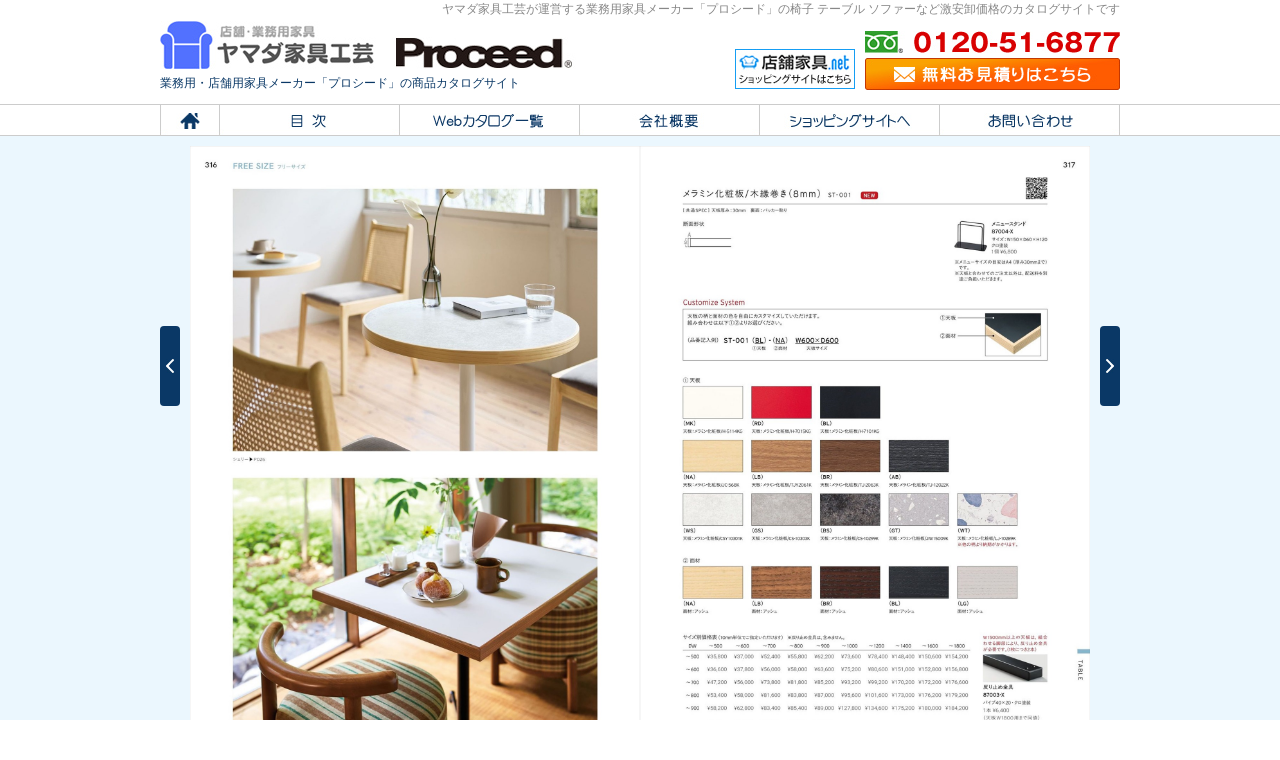

--- FILE ---
content_type: text/html
request_url: https://y-proceed.net/catalog/316.php
body_size: 9188
content:
<!doctype html>
<html lang="jp">
<head>
<meta charset="utf-8">
<meta http-equiv="page-exit" content="BlendTrans(Duration=0.2)">
<title>FREE SIZE フリーサイズ　メラミン化粧板/木縁巻き（8mm）
</title>
<meta name="description" content="ヤマダ家具工芸が運営する業務用家具メーカー「プロシード」の全国卸価格カタログサイトです。">
<meta name="keywords" content="家具,業務用,店舗,椅子,テーブル,ソファー,チェア,カタログ,プロシード">
<meta name="viewport" content="user-scalable=yes">
<meta http-equiv="content-script-type" content="text/javascript">
<link href="../css/common.css" rel="stylesheet" type="text/css">
<link href="../css/sub.css" rel="stylesheet" type="text/css">
<link href="../css/colorbox.css" rel="stylesheet" type="text/css">
<script src="https://ajax.googleapis.com/ajax/libs/jquery/1.10.2/jquery.min.js"></script>
<script type="text/javascript" src="../js/jquery.page-scroller.js"></script>
<script type="text/javascript" src="../js/jquery.colorbox.js"></script>
<script type="text/javascript" src="../js/set.js"></script>
<script>
			$(document).ready(function(){
				//Examples of how to assign the Colorbox event to elements
				$(".group1").colorbox({rel:'group1'});
			});
</script>
</head>
<body id="home">
<div id="box">
<div id="header" class="clearfix">
<h1>ヤマダ家具工芸が運営する業務用家具メーカー「プロシード」の椅子 テーブル ソファーなど激安卸価格のカタログサイトです</h1>
<div id="head_l">
<p><a href="../" title="ヤマダ家具工芸が運営する業務用家具メーカー「プロシード」の椅子 テーブル ソファーなどのカタログサイト"><span>ヤマダ家具工芸が運営する業務用家具メーカー「プロシード」の椅子 テーブル ソファーなどのカタログサイト</span></a></p>
<h2>業務用・店舗用家具メーカー「プロシード」の商品カタログサイト</h2>
</div>
<div id="head_r">
<p class="sp_site"><a href="https://www.tenpo-kagu.net/" target="_blank"><img src="../img/tenpokagu1.jpg" width="120" class="jquery-hover" alt="店舗家具ネットショッピングサイトはこちら"></a></p>
<p class="mb_5"><img src="../img/freed.jpg" width="255" alt="フリーダイアル 0120-51-6877"></p>
<p class="contact_btn"><a href="../contact/" onClick="window.open('../contact/', '',  'width=1000,height=900,top=40,left=40,status=yes,resizable=yes,scrollbars=yes');  return false;"><img src="../img/top_btn.jpg" width="255" class="jquery-hover" alt="無料お見積りはこちら"></a></p>
</div>
</div><!--header-->
<div id="navi">
<ul id="global">
<li id="n1"><a href="../" title="HOME"><span>HOME</span></a></li>
<li id="n2"><a href="../content/" title="目次"><span>目次</span></a></li>
<li id="n3"><a href="../catalog/" title="WEBカタログ一覧"><span>WEBカタログ一覧</span></a></li>
<li id="n4"><a href="../company/" title="会社概要"><span>会社概要</span></a></li>
<li id="n5"><a href="https://www.tenpo-kagu.net/" target="_blank" title="ショッピングサイトへ"><span>ショッピングサイトへ</span></a></li>
<li id="n6"><a href="../contact/" title="お問い合わせ"><span>お問い合わせ</span></a></li>
</ul>
</div><!--navi-->
</div><!--box-->

<div id="container">
<div class="page">
<div class="wrap02">

<div class="page_img clearfix">
<div class="pnav_l"><a href="314.php"></a></div>
<div class="left_p">
<a class="group1" href="../catalog_img/316.jpg"><img src="../catalog_img/316.jpg" width="450"></a>
</div>
<div class="right_p">
<a class="group1" href="../catalog_img/317.jpg"><img src="../catalog_img/317.jpg" width="450"></a>
</div>
<div class="pnav_r"><a href="318.php"></a></div>
</div><!--page-->

<div class="sub_navi clearfix">
<div class="sn01">※ カタログの画像をクリックで<br>
拡大表示できます。</div>
<div class="sn02">
<a href="314.php"></a>
<p>前のページ</p>
</div>
<div class="sn03">
<a href="318.php"></a>
<p>次のページ</p>
</div>
<div class="sn04">
<p><span class="clf00">316</span>ページの <a href="../catalog_pdf/316.pdf" target="_blank"><img src="../img/sub/pdf_ico.png" width="32" alt="pdf"></a></p>
<p><span class="clf00">317</span>ページの <a href="../catalog_pdf/317.pdf" target="_blank"><img src="../img/sub/pdf_ico.png" width="32" alt="pdf"></a></p>
</div>
</div>
<div class="sub_navi clearfix">
<div class="sn05"></div>
<div class="sn06"></div>
</div>

<div class="p_move">
<form name="form" onsubmit="gotopage();return false;">
ページ番号 ： <input type="text" class="w50" size="4" name="page" value="" /> /365
<input type="submit" value="移動する" />
</form>
</div>
</div><!--wrap02-->
</div><!--page-->

<div class="wrap03 clearfix">
<div class="catalog_minimg">
  <img src="../img/sub/cata_img01.jpg" width="140" alt="PROCEED"> </div>
<div class="cata_desc">
<p>ご覧のカタログは「プロシード」の<br>
 <span class="clf00">316</span>ページ と <span class="clf00">317</span>ページです。</p>
</div>
<div class="cata_info">
<p class="mb_10"><a href="../contact/"><img src="../img/sub/info_btn01.jpg" class="jquery-hover" width="255" alt="無料お見積りはこちら"></a></p>
<p><img src="../img/sub/info_tel01.jpg" width="255" alt="フリーダイアル 0120-51-6877"></p>
</div>
</div><!--wrap03-->

<div class="wrap03 clearfix">
<h3 id="content">目次</h3>
<ul class="wp3_con">
<li><a href="020.php"><span>木製椅子 [WOOD]</span></a></li>
<li><a href="088.php"><span>スチール/パイプ椅子[STEEL]</span></a></li>
<li><a href="132.php"><span>スタンド[STAND]</span></a></li>
<li><a href="188.php"><span>キッズ[KIDS]</span></a></li>
<li><a href="200.php"><span>ソファー[SOFA]</span></a></li>
<li><a href="236.php"><span>スツール[STOOL]</span></a></li>
<li><a href="256.php"><span>ボックス[BOX]</span></a></li>
<li><a href="276.php"><span>畳用椅子・テーブル・座卓<br> [JAPANESE]</span></a></li>
<li><a href="300.php"><span>テーブル天板・脚部・ダイニングテーブル[TABLE]</span></a></li>
<li><a href="346.php"><span>張地（生地）[FABRIC]</span></a></li>
<li><a href="360.php"><span>インデックス[INDEX]</span></a></li>
</ul>
</div>
</div><!--wrap03-->


</div><!--container-->

<p id="pagetop"><a href="#box"><img src="../img/top_scl.png" class="jquery-hover" alt="pagetop"></a></p>

<div id="footer">
<div id="footer_navi" class="clearfix">
<div class="fnavi_div">
<div class="fnav01">
<p>ページ一覧</p>
<ul>
<li><a href="../">トップ</a></li>
<li><a href="../content/">目次</a></li>
<li><a href="./catalog/">WEBカタログ一覧</a></li>
<li><a href="../company/">会社概要</a></li>
<li><a href="../info/law.html">特定商取引に基づく表記</a></li>
<li><a href="../info/sitemap.html">サイトマップ</a></li>
<li><a href="../info/privacy.html">個人情報保護方針</a></li>
<li><a href="../contact/">お問い合わせ</a></li>	
</ul>
</div><!--fnav01-->
</div><!--fnavi_div-->
<div class="ft_rbox">
<p class="ft_tenpokagu"><a href="https://www.tenpo-kagu.net/" target="_blank"><img src="../img/ft_tenpokagu.jpg" width="200" class="jquery-hover" alt="店舗家具ネットショッピングサイトはこちら"></a></p>
<p class="mb_10"><a href="../contact/" onClick="window.open('../contact/', '',  'width=1000,height=900,top=40,left=40,status=yes,resizable=yes,scrollbars=yes');  return false;"><img src="../img/ft_btn.jpg" width="255" class="jquery-hover" alt="お問い合せはこちら"></a></p>
<p><img src="../img/ft_freed.jpg" width="255" alt="0120-51-6877"></p>
</div><!--ft_rbox-->
</div><!--footer_navi-->
<div id="footer_box">
<p class="mb_5">ヤマダ家具工芸が運営する業務用家具メーカー「プロシード」の椅子 テーブル ソファーなど激安卸価格のカタログサイトです</p>
<p id="copyright">© Copyright ヤマダ家具工芸.</p>
</div><!--footer_box-->
</div><!--footer-->
<script>
  (function(i,s,o,g,r,a,m){i['GoogleAnalyticsObject']=r;i[r]=i[r]||function(){
  (i[r].q=i[r].q||[]).push(arguments)},i[r].l=1*new Date();a=s.createElement(o),
  m=s.getElementsByTagName(o)[0];a.async=1;a.src=g;m.parentNode.insertBefore(a,m)
  })(window,document,'script','//www.google-analytics.com/analytics.js','ga');

  ga('create', 'UA-16972311-4', 'auto');
  ga('send', 'pageview');

</script>

<script type="text/javascript">
/* <![CDATA[ */
var google_conversion_id = 962301998;
var google_custom_params = window.google_tag_params;
var google_remarketing_only = true;
/* ]]> */
</script>
<script type="text/javascript" src="//www.googleadservices.com/pagead/conversion.js">
</script>
<noscript>
<div style="display:inline;">
<img height="1" width="1" style="border-style:none;" alt="" src="//googleads.g.doubleclick.net/pagead/viewthroughconversion/962301998/?value=0&amp;guid=ON&amp;script=0"/>
</div>
</noscript>

--- FILE ---
content_type: text/css
request_url: https://y-proceed.net/css/common.css
body_size: 6601
content:
@charset "utf-8";
/*2014 /* Sto */

/*format*/
*{
	margin:0px;
	padding:0px;
	font:99% "メイリオ", Meiryo, "Hiragino Kaku Gothic Pro", "ヒラギノ角ゴ Pro W3", sans-serif,"ＭＳ Ｐゴシック";
	line-height:150%;
	}
ul li,ol li{list-style:none;}
a{text-decoration:none; color:#1F87E6;}
a:hover{color:#0D487D;}
a:focus{outline:none;}
table{border-collapse:collapse;}
img{vertical-align:top;	border:none;}

/*clear*/
.clear{clear:both;}
.clearfix:after {
	visibility: hidden;
	display: block;
	font-size: 0;
	content: " ";
	clear: both;
	height: 0;
	}
* html .clearfix { zoom: 1; } /* IE6 */
*:first-child+html .clearfix { zoom: 1; } /* IE7 */

.overflow_clear{overflow:hidden; height:100%;}

div.s_clear{clear:both; display:block; font-size:8px; line-height:8px;}

/* image */
img.mousover:hover{
	opacity:0.6;
    filter: alpha(opacity=60);
    -moz-opacity: 0.6;
	}

/*body*/
body{
	text-align:center;
	color:#111;
	overflow-x:hidden;
	}
div#box{width:960px; margin:0 auto;}

/*container*/
div#container{
	width:100%;
	text-align:center;
	margin:0 auto 50px;
	min-height:500px;
	}

/*margin*/
.m_0{margin:0 !important;}
.mt_0{margin-top:0 !important;}
.mt_10{margin-top:10px;}
.mt_15{margin-top:15px;}
.mt_20{margin-top:20px;}

.ml_10{margin-left:10px;}
.ml_15{margin-left:15px;}
.ml_19{margin-left:19px;}
.ml_20{margin-left:20px;}
.ml_50{margin-left:50px;}

.mr_10{margin-right:10px;}
.mr_20{margin-right:20px;}

.mb_5{margin-bottom:5px;}
.mb_10{margin-bottom:10px;}
.mb_20{margin-bottom:20px !important;}
.mb_30{margin-bottom:30px !important;}
.mb_40{margin-bottom:40px !important;}
.mb_50{margin-bottom:50px !important;}

/*padding*/
.pt_10{padding-top:10px;}
.pt_20{padding-top:20px;}
.pt_30{padding-top:30px;}
.pt_15{padding-top:15px;}

.pl_5{padding-left:5px;}
.pl_10{padding-left:10px;}
.pl_20{padding-left:20px;}

.pr_10{padding-right:10px;}
.pr_20{padding-right:20px;}

.pb_10{padding-bottom:10px;}
.pb_20{padding-bottom:20px;}
.pb_40{padding-bottom:40px;}

/*other*/
.fw_b{font-weight: bold;}
.fs_12{font-size:12px;}
.fs_14{font-size:14px;}
.lh350{line-height:500%;}
.ta_center{text-align:center;}
.ta_r{text-align:right;}
.f_left{float:left;}
.f_right{float:right;}
.line_he1{line-height:1;}
.po_abs{position:absolute;}
.bg_none{background:none;}
.clf00{color:#F00; font-weight: bold;}

#pagetop{
	position:fixed;
	bottom:100px;
	right:100px;
	}

/********** HEADER **********/
div#header{
	height:105px;
	text-align:left;
	}
div#header h1{
	height:21px;
	font-size:12px;
	text-align:right;
	color:#888;
	font-weight:normal;
	}
div#head_l{
	width:420px;
	height:70px;
	margin:0;
	font-size:13px;
	float:left;
	}
div#head_r{
	width:385px;
	height:60px;
	padding-top:10px;
	margin:0;
	font-size:12px;
	float:right;
	}

ul#hd_navi{margin:26px 0 5px 0;}
ul#hd_navi li{
	display:inline;
	padding-left:22px;
	font-size:96%;
	}
ul#hd_navi li a{color:#333; text-decoration:underline;}
ul#hd_navi li a:hover{color:#888;}
li#sitemap{background:url(../img/ico_sm.jpg) no-repeat left center;}
li#policy{background:url(../img/ico_pl.jpg) no-repeat 5px center; margin-left:5px;}

div#head_l h2{
	font-size:12px;
	color:#0A3866;
	font-weight:normal;
	}
div#head_l p{
	width:417px;
	height:48px;
	font-size:12px;
	background:url(../img/logo.jpg) no-repeat;
	font-weight:normal;
	margin-bottom:5px;
	}
div#head_l p a{
	width:417px;
	height:48px;
	display:block;
	}
div#head_l p a span{visibility:hidden;}

div#head_r p.sp_site{
	float:left;
	width:130px;
	padding-top:18px;
	}

/*Global navi*/
div#navi{
	clear:both;
	position:relative;
	width:960px;
	height:30px;
	background:url(../img/navi.jpg) no-repeat 0px 0px;
	text-align:center;
	margin:0 auto;
	z-index:100;
	margin-bottom:1px;
	}
div#navi ul#global li{float:left;}
div#navi ul#global li a{display:block; text-decoration:none; height:30px;}
div#navi ul#global li a span{visibility:hidden; line-height:80%; font-size:8px;}

ul#global li#n1_on a, ul#global li#n1 a:hover{background:url(../img/navi.jpg) no-repeat 0px -30px;}
ul#global li#n2_on a, ul#global li#n2 a:hover{background:url(../img/navi.jpg) no-repeat -60px -30px;}
ul#global li#n3_on a, ul#global li#n3 a:hover{background:url(../img/navi.jpg) no-repeat -240px -30px;}
ul#global li#n4_on a, ul#global li#n4 a:hover{background:url(../img/navi.jpg) no-repeat -420px -30px;}
ul#global li#n5_on a, ul#global li#n5 a:hover{background:url(../img/navi.jpg) no-repeat -600px -30px;}
ul#global li#n6_on a, ul#global li#n6 a:hover{background:url(../img/navi.jpg) no-repeat -780px -30px;}
	
div#navi ul#global li a:hover{
	-webkit-animation-duration: 0.8s;
	-webkit-animation-iteration-count:1.0;
	}

ul#global li#n1 a,ul#global li#n1_on a{width:60px;}
ul#global li#n2 a,ul#global li#n2_on a,
ul#global li#n3 a,ul#global li#n3_on a,
ul#global li#n4 a,ul#global li#n4_on a,
ul#global li#n5 a,ul#global li#n5_on a,
ul#global li#n6 a,ul#global li#n6_on a{width:180px;}


/********** FOOTER **********/
div#footer{
	width:100%;
	margin:0 auto;
	padding-top:20px;
	background:url(../img/bddot.jpg) repeat-x #FFFFE3;
	}
div#footer_navi{
	width:980px;
	height:220px;
	margin:0 auto;
	padding:0;
	font-size:12px;
	}
div.fnavi_div{
	width:460px;
	text-align:left;
	float:left;
	}
div.ft_rbox{
	width:485px;
	float:right;
	}
div.ft_rbox p.ft_tenpokagu{
	width:200px;
	float:left;
	margin-right:30px;
	}
p.ft_teltx{
	font-size:18px;
	font-weight:bold;
	color:#0A3866;
	letter-spacing:1px;
	}
div.fnav01{
	width:230px;
	float:left;
	}
div.fnavi_div p{
	color:#0A3866;
	font-weight:bold;
	font-size:14px;
	margin-bottom:5px;
	}
div.fnavi_div  li{
	color:#0A3866;
	padding-left:10px;
	padding-bottom:5px;
	background:url(../img/arrow03.jpg) no-repeat left center;
	}
div.fnavi_div li a{text-decoration:underline;}
div.fnavi_div li a:hover{color:#1A7CC6;}

div#footer_box div p{
	width:100%;
	font-size:12px;
	text-align:center;
	color:#fff;
	}
div#footer_box{
	width:100%;
	font-size:12px;
	text-align:center;
	background:#139DF5;
	padding:10px 0;
	color:#FFF;
	}
div#footer a:link,
div#footer a:visited{color:#0A3867;}

/*breadcrumb*/
div#breadc_bg{
	height:32px;
	background:#DFDFDF;
	margin-bottom:20px;
	}
ul#breadcrumb{
	list-style:none;
	overflow:hidden;
	height:100%;
	margin:0;
	}

ul#breadcrumb li{
	height:32px;
	float:left;
	list-style:none;
	font-size:12px;
	}
ul#breadcrumb li span{display:block; padding-top:8px;}

ul#breadcrumb li a{
	display:block;
	height:25px;
	font-size:12px;
	background:url(../img/sub/breadc_home.jpg) no-repeat left center;
	padding:7px 50px 0 35px;
	margin-right:10px;
	text-decoration:underline;
	color:#333;
	}

ul#breadcrumb li a:hover{text-decoration:none;}


--- FILE ---
content_type: text/css
request_url: https://y-proceed.net/css/sub.css
body_size: 9709
content:
@charset "utf-8";
/*2014 /* Sto */

body{background:url(../img/che_subbg.jpg) repeat-x;}

div.wrap01{
	width:960px;
	margin:0 auto 20px;
	padding:20px 0 30px;
	text-align:left;
	}
div.wrap01 h3{
	font-size:18px;
	color:#0A3866;
	font-weight:bold;
	border-top:dotted 1px #0A3866;
	border-bottom:dotted 1px #0A3866;
	padding:8px 0 7px 40px;
	margin-bottom:20px;
	}
div.wrap01 h3#content{background:url(../img/content_ico.jpg) no-repeat left center;}
div.wrap01 h3#catalog{background:url(../img/book_ico.jpg) no-repeat left center;}
div.wrap01 h3#company{background:url(../img/chair_ico.jpg) no-repeat left center;}
div.wrap01 h3#contact{background:url(../img/contact_ico.jpg) no-repeat left center;}
div.wrap01 h3#information{background:url(../img/chair_ico.jpg) no-repeat left center;}

/* * * * * * * * content * * * * * * * */
div.catebox{
	width:184px;
	height:184px;
	float:left;
	margin-bottom:10px;
	position:relative;
	}
div.catebox .info{
	width:184px;
	position:absolute;
	top:134px;
	text-align: center;
	height: 50px;
	background: #111;
	opacity:0.7;
    filter: alpha(opacity=70);
    -moz-opacity: 0.7;
	}
div.catebox p{
	color: #fff;
	text-align: center;
	font-size:14px;
	opacity:1;
	padding:4px 0 4px 4px;
	}
div.catebox a:hover p{text-decoration:underline;}

div.mo_wp01{}
div.mo_wp_l{
	float:left;
	width:470px;
	}
div.mo_wp_r{
	float:left;
	width:470px;
	margin-left:20px;
	}

table.mokuji2{
	width:470px;
	border:solid 1px #BBB;
	border-collapse:collapse;
	}
table.mokuji2 th{
	background:#EEE;
	font-weight:bold;
	color:#075CA9;
	text-align:left;
	border:solid 1px #BBB;
	border-collapse:collapse;
	font-size:14px;
	padding:10px;
	}
table.mokuji2 td{
	border:solid 1px #BBB;
	border-collapse:collapse;
	font-size:14px;
	padding:10px;
	}

table.mokuji2 th.mk_tablebg{background:#139DF5; color:#FFF;}

table.mokuji3{
	width:960px;
	border:solid 1px #BBB;
	border-collapse:collapse;
	}
table.mokuji3 th{
	background:#EEE;
	font-weight:bold;
	color:#075CA9;
	text-align:left;
	border:solid 1px #BBB;
	border-collapse:collapse;
	font-size:14px;
	padding:10px;
	}
table.mokuji3 td{
	border:solid 1px #BBB;
	border-collapse:collapse;
	font-size:14px;
	padding:10px;
	}

table.mokuji3 li{
	width:50px;
	float:left;
	margin-left:5px;
	}
table.mokuji3 li a{
	display:block;
	width:50px;
	text-align:center;
	background:#EEE;
	}
table.mok_navi a{
	display:block;
	text-align:center;
	padding:5px;
	background:#EEE;
	}

/* * * * * * * * catalog * * * * * * * */
div.otc01{
	width:225px;
	height:341px;
	float:left;
	background: url(../img/cata_bg.jpg) no-repeat;
	margin-bottom:20px;
	}
p.otc_img{
	padding:5px 0 0 5px;
	margin-bottom:10px;
	}
p.otc_btn a{
	display:block;
	width:215px;
	line-height:280%;
	color:#FFF;
	background:#006218;
	margin-left:5px;
	text-align:center;
	border-radius: 4px;
	-webkit-border-radius: 4px;
	-moz-border-radius: 4px;
	-webkit-transition: background-color 0.4s linear;
	}
p.otc_btn a:hover{background:#00B22D;}

div.page{
	width:100%;
	background:#EBF7FE;
	}
div.wrap02{
	width:960px;
	margin:0 auto;
	padding:10px 0 20px 0;
	text-align:left;
	}
div.page_img{margin-bottom:10px;}
div.pnav_l{
	width:30px;
	float:left;
	margin-top:180px;
	}
div.pnav_l a{
	display:block;
	width:20px;
	height:80px;
	background: url(../img/sub/arrow05_l.jpg) no-repeat center #0A3866;
	text-align:center;
	border-radius: 4px;
	-webkit-border-radius: 4px;
	-moz-border-radius: 4px;
	-webkit-transition: background-color 0.4s linear;
	}
div.pnav_l a:hover{
	opacity:0.7;
    filter: alpha(opacity=70);
    -moz-opacity: 0.7
	}
div.pnav_r{
	width:20px;
	float:right;
	margin-top:180px;
	margin-left:10px;
	}
div.pnav_r a{
	display:block;
	width:20px;
	height:80px;
	background: url(../img/sub/arrow05_r.jpg) no-repeat center #0A3866;
	text-align:center;
	border-radius: 4px;
	-webkit-border-radius: 4px;
	-moz-border-radius: 4px;
	-webkit-transition: background-color 0.4s linear;
	}
div.pnav_r a:hover{
	opacity:0.7;
    filter: alpha(opacity=70);
    -moz-opacity: 0.7
	}
div.left_p{
	width:450px;
	float:left;
	}
div.right_p{
	width:450px;
	float:left;
	}

div.sub_navi{}
div.sn01{
	width:340px;
	float:left;
	font-size:12px;
	color:#D00;
	padding-left:30px;
	}
div.sn02{
	width:80px;
	float:left;
	}
div.sn02 a{
	display:block;
	width:80px;
	height:30px;
	background: url(../img/sub/arrow05_l.jpg) no-repeat center #0A3866;
	text-align:center;
	border-radius: 4px;
	-webkit-border-radius: 4px;
	-moz-border-radius: 4px;
	-webkit-transition: background-color 0.4s linear;
	}
div.sn02 a:hover{
	opacity:0.7;
    filter: alpha(opacity=70);
    -moz-opacity: 0.7
	}
div.sn02 p{
	font-size:12px;
	color:#0A3866;
	text-align:left;
	}
div.sn03{
	width:80px;
	float:left;
	margin-left:60px;
	}
div.sn03 a{
	display:block;
	width:80px;
	height:30px;
	background: url(../img/sub/arrow05_r.jpg) no-repeat center #0A3866;
	text-align:center;
	border-radius: 4px;
	-webkit-border-radius: 4px;
	-moz-border-radius: 4px;
	-webkit-transition: background-color 0.4s linear;
	}
div.sn03 a:hover{
	opacity:0.7;
    filter: alpha(opacity=70);
    -moz-opacity: 0.7
	}
div.sn03 p{
	font-size:12px;
	color:#0A3866;
	text-align:right;
	}
div.sn04{
	width:370px;
	float:left;
	text-align:right;
	}
div.sn04 p{
	float:left;
	margin-left:40px;
	}
div.sn05{
	width:370px;
	float:left;
	text-align:left;
	margin-left:30px;
	}
div.sn05 a:hover{
	opacity:0.6;
    filter: alpha(opacity=60);
    -moz-opacity: 0.6
	}
div.sn06{
	width:370px;
	float:right;
	text-align:right;
	margin-right:30px;
	}
div.sn06 a:hover{
	opacity:0.6;
    filter: alpha(opacity=60);
    -moz-opacity: 0.6
	}

div.wrap03{
	width:960px;
	margin:0 auto 20px;
	padding:10px 0;
	text-align:left;
	}
.catalog_minimg{
	width:140px;
	float:left;
	}
.cata_desc{
	width:545px;
	float:left;
	margin-left:20px;
	}
.cata_desc p{
	font-weight:bold;
	color:#0A3866;
	}
.cata_info{
	width:255px;
	float:left;
	}

div.wrap03 h3{
	font-size:18px;
	color:#0A3866;
	font-weight:bold;
	border-top:dotted 1px #0A3866;
	border-bottom:dotted 1px #0A3866;
	padding:8px 0 7px 40px;
	margin-bottom:20px;
	}
div.wrap03 h3#content{background:url(../img/content_ico.jpg) no-repeat left center;}
div.wrap03 h3#catalog{background:url(../img/book_ico.jpg) no-repeat left center;}

ul.wp3_con{}
.wp3_con li{
	width:184px;
	float:left;
	margin-right:10px;
	margin-bottom:10px;
	}
.wp3_con li:nth-child(5),.wp3_con li:nth-child(10){margin-right:0;}
.wp3_con li a{
	display:block;
	width:184px;
	height:45px;
	background:#0A3866;
	text-align:center;
	color:#FFF;
	}
.wp3_con li a:hover{
	opacity:0.7;
    filter: alpha(opacity=70);
    -moz-opacity: 0.7
	}
.wp3_con li a span{
	display:block;
	position:relative;
	top: 50%;
	font-weight:bold;
	font-size:14px;
	-webkit-transform: translateY(-50%);
	-ms-transform: translateY(-50%);
	transform: translateY(-50%);
	}

table.mokuji{
	width:960px;
	border:solid 1px #BBB;
	border-collapse:collapse;
	}
table.mokuji th{
	background:#EEE;
	font-weight:bold;
	color:#075CA9;
	text-align:left;
	border:solid 1px #BBB;
	border-collapse:collapse;
	font-size:14px;
	padding:10px;
	}
table.mokuji td{
	border:solid 1px #BBB;
	border-collapse:collapse;
	font-size:14px;
	padding:10px;
	}

table.mokuji th.mk_tablebg{background:#139DF5; color:#FFF;}

.p_move{
	margin-top:5px;
	padding-top:10px;
	text-align:center;
	color:#0A3866;
	font-size:16px;
	border-top:dotted 1px #0A3866;
	}
.w50{width:50px;}

/* * * * * * * * company * * * * * * * */
table#com_tb{
	width:960px;
	border:solid 1px #BBB;
	border-collapse:collapse;
	}
table#com_tb th{
	width:180px;
	background:#EEE;
	font-weight:bold;
	color:#075CA9;
	text-align:left;
	border:solid 1px #BBB;
	border-collapse:collapse;
	font-size:14px;
	padding:10px;
	}
table#com_tb td{
	border:solid 1px #BBB;
	border-collapse:collapse;
	font-size:14px;
	padding:10px;
	}

#message div.sub_wrap02 p{font-size:120%;}


/* * * * * * * * info * * * * * * * */
.sitemap01 a{text-decoration:underline;}
.sitemap01 a:hover{text-decoration:none;}
.sitemap01 p{
	font-weight:bold;
	color:#1A7CC6;
	}
.sitemap01 li{
	padding-left:15px;
	margin-left:15px;
	background:url(../img/arrow05.jpg) no-repeat left center;
	}
.sitemap01 li.ml_40{margin-left:40px;}
.topp{
	padding-left:15px;
	margin-bottom:15px;
	background:url(../img/arrow05.jpg) no-repeat left center;
	}

/* * * * * * * * Contact * * * * * * * */

div.tel_box1{margin-bottom:30px;}
div.tel_box2{
	width:380px;
	float:left;
	margin-bottom:10px;
	}
div.tel_box3{
	width:460px;
	float:left;
	color:#0A3866;
	}
div.tel_box4{
	clear:both;
	color:#0A3866;
	}
div.tel_box4 a{text-decoration:underline;}

div.con_box{
	padding:10px 0;
	}
div.con_box div{
	margin:0 auto;
	border:solid 1px #CCC;
	padding:20px 10px 10px 10px;
	color:#1F88E7;
	}
div.con_box table{
	width:960px;
	margin:0 auto;
	border:solid 1px #1F88E7;
	}
div.con_box table th{
	width:240px;
	background:#EEE;
	font-weight:bold;
	color:#075CA9;
	text-align:left;
	border:solid 1px #1F88E7;
	border-collapse:collapse;
	padding:10px;
	}
div.con_box table td{
	text-align:left;
	border:solid 1px #1F88E7;
	border-collapse:collapse;
	padding:10px;
	}
div.con_box p{color:#0A3866; font-weight:bold;}
div.con_box p.clf00{color:#F00;}

input.w200{width:200px;}
input.w300{width:300px;}
input.w500{width:500px;}
textarea.message{
	width:500px;
	height:140px;
	}
textarea.item1{
	width:500px;
	height:100px;
	}
	
div#error{}
div#error p{
	text-align:center;
	margin:0 auto;
	margin-top:5px;
	font-size:20px;
	font-weight:bold;
	color:#F00;
	}
div#error li{
	text-align:center;
	margin-top:15px;
	font-size:16px;
	color:#F00;
	}

.con_tit{
	font-size:18px;
	font-weight:bold;
	}

.toptext{
	width:900px;
	margin:0 auto 10px;
	text-align:left;
	}
.toptext p{
	font-size:12px;
	color:#C00;
	}

--- FILE ---
content_type: application/javascript
request_url: https://y-proceed.net/js/set.js
body_size: 19305
content:
jQuery(document).ready(function(){
jQuery("img.jquery-hover").fadeTo(0,1.0);
jQuery("img.jquery-hover").hover(function(){
        jQuery(this).fadeTo(300,0.5);
    },
    function(){
        jQuery(this).fadeTo(300,1.0);
    });
});

jQuery(function() {
	var topBtn = jQuery('#pagetop');	
	topBtn.hide();
	//スクロールが100に達したらボタン表示
	jQuery(window).scroll(function () {
		if (jQuery(this).scrollTop() > 100) {
			topBtn.fadeIn();
		} else {
			topBtn.fadeOut();
		}
	});
	//スクロールしてトップ
    topBtn.click(function () {
		jQuery('body,html').animate({
			scrollTop: 0
		}, 500);
		return false;
    });
});



function gotopage(){
var pnum = document.form.page.value;
if(pnum == '0' || pnum == '1'){location.href="https://y-proceed.net/catalog/000.php";
}else if(pnum == '2' || pnum == '3'){location.href="https://y-proceed.net/catalog/002.php";
}else if(pnum == '4' || pnum == '5'){location.href="https://y-proceed.net/catalog/004.php";
}else if(pnum == '6' || pnum == '7'){location.href="https://y-proceed.net/catalog/006.php";
}else if(pnum == '8' || pnum == '9'){location.href="https://y-proceed.net/catalog/008.php";
}else if(pnum == '10' || pnum == '11'){location.href="https://y-proceed.net/catalog/010.php";
}else if(pnum == '12' || pnum == '13'){location.href="https://y-proceed.net/catalog/012.php";
}else if(pnum == '14' || pnum == '15'){location.href="https://y-proceed.net/catalog/014.php";
}else if(pnum == '16' || pnum == '17'){location.href="https://y-proceed.net/catalog/016.php";
}else if(pnum == '18' || pnum == '19'){location.href="https://y-proceed.net/catalog/018.php";
}else if(pnum == '20' || pnum == '21'){location.href="https://y-proceed.net/catalog/020.php";
}else if(pnum == '22' || pnum == '23'){location.href="https://y-proceed.net/catalog/022.php";
}else if(pnum == '24' || pnum == '25'){location.href="https://y-proceed.net/catalog/024.php";
}else if(pnum == '26' || pnum == '27'){location.href="https://y-proceed.net/catalog/026.php";
}else if(pnum == '28' || pnum == '29'){location.href="https://y-proceed.net/catalog/028.php";
}else if(pnum == '30' || pnum == '31'){location.href="https://y-proceed.net/catalog/030.php";
}else if(pnum == '32' || pnum == '33'){location.href="https://y-proceed.net/catalog/032.php";
}else if(pnum == '34' || pnum == '35'){location.href="https://y-proceed.net/catalog/034.php";
}else if(pnum == '36' || pnum == '37'){location.href="https://y-proceed.net/catalog/036.php";
}else if(pnum == '38' || pnum == '39'){location.href="https://y-proceed.net/catalog/038.php";
}else if(pnum == '40' || pnum == '41'){location.href="https://y-proceed.net/catalog/040.php";
}else if(pnum == '42' || pnum == '43'){location.href="https://y-proceed.net/catalog/042.php";
}else if(pnum == '44' || pnum == '45'){location.href="https://y-proceed.net/catalog/044.php";
}else if(pnum == '46' || pnum == '47'){location.href="https://y-proceed.net/catalog/046.php";
}else if(pnum == '48' || pnum == '49'){location.href="https://y-proceed.net/catalog/048.php";
}else if(pnum == '50' || pnum == '51'){location.href="https://y-proceed.net/catalog/050.php";
}else if(pnum == '52' || pnum == '53'){location.href="https://y-proceed.net/catalog/052.php";
}else if(pnum == '54' || pnum == '55'){location.href="https://y-proceed.net/catalog/054.php";
}else if(pnum == '56' || pnum == '57'){location.href="https://y-proceed.net/catalog/056.php";
}else if(pnum == '58' || pnum == '59'){location.href="https://y-proceed.net/catalog/058.php";
}else if(pnum == '60' || pnum == '61'){location.href="https://y-proceed.net/catalog/060.php";
}else if(pnum == '62' || pnum == '63'){location.href="https://y-proceed.net/catalog/062.php";
}else if(pnum == '64' || pnum == '65'){location.href="https://y-proceed.net/catalog/064.php";
}else if(pnum == '66' || pnum == '67'){location.href="https://y-proceed.net/catalog/066.php";
}else if(pnum == '68' || pnum == '69'){location.href="https://y-proceed.net/catalog/068.php";
}else if(pnum == '70' || pnum == '71'){location.href="https://y-proceed.net/catalog/070.php";
}else if(pnum == '72' || pnum == '73'){location.href="https://y-proceed.net/catalog/072.php";
}else if(pnum == '74' || pnum == '75'){location.href="https://y-proceed.net/catalog/074.php";
}else if(pnum == '76' || pnum == '77'){location.href="https://y-proceed.net/catalog/076.php";
}else if(pnum == '78' || pnum == '79'){location.href="https://y-proceed.net/catalog/078.php";
}else if(pnum == '80' || pnum == '81'){location.href="https://y-proceed.net/catalog/080.php";
}else if(pnum == '82' || pnum == '83'){location.href="https://y-proceed.net/catalog/082.php";
}else if(pnum == '84' || pnum == '85'){location.href="https://y-proceed.net/catalog/084.php";
}else if(pnum == '86' || pnum == '87'){location.href="https://y-proceed.net/catalog/086.php";
}else if(pnum == '88' || pnum == '89'){location.href="https://y-proceed.net/catalog/088.php";
}else if(pnum == '90' || pnum == '91'){location.href="https://y-proceed.net/catalog/090.php";
}else if(pnum == '92' || pnum == '93'){location.href="https://y-proceed.net/catalog/092.php";
}else if(pnum == '94' || pnum == '95'){location.href="https://y-proceed.net/catalog/094.php";
}else if(pnum == '96' || pnum == '97'){location.href="https://y-proceed.net/catalog/096.php";
}else if(pnum == '98' || pnum == '99'){location.href="https://y-proceed.net/catalog/098.php";
}else if(pnum == '100' || pnum == '101'){location.href="https://y-proceed.net/catalog/100.php";
}else if(pnum == '102' || pnum == '103'){location.href="https://y-proceed.net/catalog/102.php";
}else if(pnum == '104' || pnum == '105'){location.href="https://y-proceed.net/catalog/104.php";
}else if(pnum == '106' || pnum == '107'){location.href="https://y-proceed.net/catalog/106.php";
}else if(pnum == '108' || pnum == '109'){location.href="https://y-proceed.net/catalog/107.php";
}else if(pnum == '110' || pnum == '111'){location.href="https://y-proceed.net/catalog/110.php";
}else if(pnum == '112' || pnum == '113'){location.href="https://y-proceed.net/catalog/112.php";
}else if(pnum == '114' || pnum == '115'){location.href="https://y-proceed.net/catalog/114.php";
}else if(pnum == '116' || pnum == '117'){location.href="https://y-proceed.net/catalog/116.php";
}else if(pnum == '118' || pnum == '119'){location.href="https://y-proceed.net/catalog/118.php";
}else if(pnum == '120' || pnum == '121'){location.href="https://y-proceed.net/catalog/120.php";
}else if(pnum == '122' || pnum == '123'){location.href="https://y-proceed.net/catalog/122.php";
}else if(pnum == '124' || pnum == '125'){location.href="https://y-proceed.net/catalog/124.php";
}else if(pnum == '126' || pnum == '127'){location.href="https://y-proceed.net/catalog/126.php";
}else if(pnum == '128' || pnum == '129'){location.href="https://y-proceed.net/catalog/128.php";
}else if(pnum == '130' || pnum == '131'){location.href="https://y-proceed.net/catalog/130.php";
}else if(pnum == '132' || pnum == '133'){location.href="https://y-proceed.net/catalog/132.php";
}else if(pnum == '134' || pnum == '135'){location.href="https://y-proceed.net/catalog/134.php";
}else if(pnum == '136' || pnum == '137'){location.href="https://y-proceed.net/catalog/136.php";
}else if(pnum == '138' || pnum == '139'){location.href="https://y-proceed.net/catalog/138.php";
}else if(pnum == '140' || pnum == '141'){location.href="https://y-proceed.net/catalog/140.php";
}else if(pnum == '142' || pnum == '143'){location.href="https://y-proceed.net/catalog/142.php";
}else if(pnum == '144' || pnum == '145'){location.href="https://y-proceed.net/catalog/144.php";
}else if(pnum == '146' || pnum == '147'){location.href="https://y-proceed.net/catalog/146.php";
}else if(pnum == '148' || pnum == '149'){location.href="https://y-proceed.net/catalog/148.php";
}else if(pnum == '150' || pnum == '151'){location.href="https://y-proceed.net/catalog/150.php";
}else if(pnum == '152' || pnum == '153'){location.href="https://y-proceed.net/catalog/152.php";
}else if(pnum == '154' || pnum == '155'){location.href="https://y-proceed.net/catalog/154.php";
}else if(pnum == '156' || pnum == '157'){location.href="https://y-proceed.net/catalog/156.php";
}else if(pnum == '158' || pnum == '159'){location.href="https://y-proceed.net/catalog/158.php";
}else if(pnum == '160' || pnum == '161'){location.href="https://y-proceed.net/catalog/160.php";
}else if(pnum == '162' || pnum == '163'){location.href="https://y-proceed.net/catalog/162.php";
}else if(pnum == '164' || pnum == '165'){location.href="https://y-proceed.net/catalog/164.php";
}else if(pnum == '166' || pnum == '167'){location.href="https://y-proceed.net/catalog/166.php";
}else if(pnum == '168' || pnum == '169'){location.href="https://y-proceed.net/catalog/168.php";
}else if(pnum == '170' || pnum == '171'){location.href="https://y-proceed.net/catalog/170.php";
}else if(pnum == '172' || pnum == '173'){location.href="https://y-proceed.net/catalog/172.php";
}else if(pnum == '174' || pnum == '175'){location.href="https://y-proceed.net/catalog/174.php";
}else if(pnum == '176' || pnum == '177'){location.href="https://y-proceed.net/catalog/176.php";
}else if(pnum == '178' || pnum == '179'){location.href="https://y-proceed.net/catalog/178.php";
}else if(pnum == '180' || pnum == '181'){location.href="https://y-proceed.net/catalog/180.php";
}else if(pnum == '182' || pnum == '183'){location.href="https://y-proceed.net/catalog/182.php";
}else if(pnum == '184' || pnum == '185'){location.href="https://y-proceed.net/catalog/184.php";
}else if(pnum == '186' || pnum == '187'){location.href="https://y-proceed.net/catalog/186.php";
}else if(pnum == '188' || pnum == '189'){location.href="https://y-proceed.net/catalog/188.php";
}else if(pnum == '190' || pnum == '191'){location.href="https://y-proceed.net/catalog/190.php";
}else if(pnum == '192' || pnum == '193'){location.href="https://y-proceed.net/catalog/192.php";
}else if(pnum == '194' || pnum == '195'){location.href="https://y-proceed.net/catalog/194.php";
}else if(pnum == '196' || pnum == '197'){location.href="https://y-proceed.net/catalog/196.php";
}else if(pnum == '198' || pnum == '199'){location.href="https://y-proceed.net/catalog/198.php";
}else if(pnum == '200' || pnum == '201'){location.href="https://y-proceed.net/catalog/200.php";
}else if(pnum == '202' || pnum == '203'){location.href="https://y-proceed.net/catalog/202.php";
}else if(pnum == '204' || pnum == '205'){location.href="https://y-proceed.net/catalog/204.php";
}else if(pnum == '206' || pnum == '207'){location.href="https://y-proceed.net/catalog/206.php";
}else if(pnum == '208' || pnum == '209'){location.href="https://y-proceed.net/catalog/208.php";
}else if(pnum == '212' || pnum == '213'){location.href="https://y-proceed.net/catalog/212.php";
}else if(pnum == '214' || pnum == '215'){location.href="https://y-proceed.net/catalog/214.php";
}else if(pnum == '216' || pnum == '217'){location.href="https://y-proceed.net/catalog/216.php";
}else if(pnum == '218' || pnum == '219'){location.href="https://y-proceed.net/catalog/218.php";
}else if(pnum == '220' || pnum == '221'){location.href="https://y-proceed.net/catalog/220.php";
}else if(pnum == '222' || pnum == '223'){location.href="https://y-proceed.net/catalog/222.php";
}else if(pnum == '224' || pnum == '225'){location.href="https://y-proceed.net/catalog/224.php";
}else if(pnum == '226' || pnum == '227'){location.href="https://y-proceed.net/catalog/226.php";
}else if(pnum == '228' || pnum == '229'){location.href="https://y-proceed.net/catalog/228.php";
}else if(pnum == '230' || pnum == '231'){location.href="https://y-proceed.net/catalog/230.php";
}else if(pnum == '232' || pnum == '233'){location.href="https://y-proceed.net/catalog/232.php";
}else if(pnum == '234' || pnum == '235'){location.href="https://y-proceed.net/catalog/234.php";
}else if(pnum == '236' || pnum == '237'){location.href="https://y-proceed.net/catalog/236.php";
}else if(pnum == '238' || pnum == '239'){location.href="https://y-proceed.net/catalog/238.php";
}else if(pnum == '240' || pnum == '241'){location.href="https://y-proceed.net/catalog/240.php";
}else if(pnum == '242' || pnum == '243'){location.href="https://y-proceed.net/catalog/242.php";
}else if(pnum == '244' || pnum == '245'){location.href="https://y-proceed.net/catalog/244.php";
}else if(pnum == '246' || pnum == '247'){location.href="https://y-proceed.net/catalog/246.php";
}else if(pnum == '248' || pnum == '249'){location.href="https://y-proceed.net/catalog/248.php";
}else if(pnum == '250' || pnum == '251'){location.href="https://y-proceed.net/catalog/250.php";
}else if(pnum == '252' || pnum == '253'){location.href="https://y-proceed.net/catalog/252.php";
}else if(pnum == '254' || pnum == '255'){location.href="https://y-proceed.net/catalog/254.php";
}else if(pnum == '256' || pnum == '257'){location.href="https://y-proceed.net/catalog/256.php";
}else if(pnum == '258' || pnum == '259'){location.href="https://y-proceed.net/catalog/258.php";
}else if(pnum == '260' || pnum == '261'){location.href="https://y-proceed.net/catalog/260.php";
}else if(pnum == '262' || pnum == '263'){location.href="https://y-proceed.net/catalog/262.php";
}else if(pnum == '264' || pnum == '265'){location.href="https://y-proceed.net/catalog/264.php";
}else if(pnum == '266' || pnum == '267'){location.href="https://y-proceed.net/catalog/266.php";
}else if(pnum == '268' || pnum == '269'){location.href="https://y-proceed.net/catalog/268.php";
}else if(pnum == '270' || pnum == '271'){location.href="https://y-proceed.net/catalog/270.php";
}else if(pnum == '272' || pnum == '273'){location.href="https://y-proceed.net/catalog/272.php";
}else if(pnum == '274' || pnum == '275'){location.href="https://y-proceed.net/catalog/274.php";
}else if(pnum == '276' || pnum == '277'){location.href="https://y-proceed.net/catalog/276.php";
}else if(pnum == '278' || pnum == '279'){location.href="https://y-proceed.net/catalog/278.php";
}else if(pnum == '280' || pnum == '281'){location.href="https://y-proceed.net/catalog/280.php";
}else if(pnum == '282' || pnum == '283'){location.href="https://y-proceed.net/catalog/282.php";
}else if(pnum == '284' || pnum == '285'){location.href="https://y-proceed.net/catalog/284.php";
}else if(pnum == '286' || pnum == '287'){location.href="https://y-proceed.net/catalog/286.php";
}else if(pnum == '288' || pnum == '289'){location.href="https://y-proceed.net/catalog/288.php";
}else if(pnum == '290' || pnum == '291'){location.href="https://y-proceed.net/catalog/290.php";
}else if(pnum == '292' || pnum == '293'){location.href="https://y-proceed.net/catalog/292.php";
}else if(pnum == '294' || pnum == '295'){location.href="https://y-proceed.net/catalog/294.php";
}else if(pnum == '296' || pnum == '297'){location.href="https://y-proceed.net/catalog/296.php";
}else if(pnum == '298' || pnum == '299'){location.href="https://y-proceed.net/catalog/298.php";
}else if(pnum == '300' || pnum == '301'){location.href="https://y-proceed.net/catalog/300.php";
}else if(pnum == '302' || pnum == '303'){location.href="https://y-proceed.net/catalog/302.php";
}else if(pnum == '304' || pnum == '305'){location.href="https://y-proceed.net/catalog/304.php";
}else if(pnum == '306' || pnum == '307'){location.href="https://y-proceed.net/catalog/306.php";
}else if(pnum == '308' || pnum == '309'){location.href="https://y-proceed.net/catalog/308.php";
}else if(pnum == '312' || pnum == '313'){location.href="https://y-proceed.net/catalog/312.php";
}else if(pnum == '314' || pnum == '315'){location.href="https://y-proceed.net/catalog/314.php";
}else if(pnum == '316' || pnum == '317'){location.href="https://y-proceed.net/catalog/316.php";
}else if(pnum == '318' || pnum == '319'){location.href="https://y-proceed.net/catalog/318.php";
}else if(pnum == '320' || pnum == '321'){location.href="https://y-proceed.net/catalog/320.php";
}else if(pnum == '322' || pnum == '323'){location.href="https://y-proceed.net/catalog/322.php";
}else if(pnum == '324' || pnum == '325'){location.href="https://y-proceed.net/catalog/324.php";
}else if(pnum == '326' || pnum == '327'){location.href="https://y-proceed.net/catalog/326.php";
}else if(pnum == '328' || pnum == '329'){location.href="https://y-proceed.net/catalog/328.php";
}else if(pnum == '330' || pnum == '331'){location.href="https://y-proceed.net/catalog/330.php";
}else if(pnum == '332' || pnum == '333'){location.href="https://y-proceed.net/catalog/332.php";
}else if(pnum == '334' || pnum == '335'){location.href="https://y-proceed.net/catalog/334.php";
}else if(pnum == '336' || pnum == '337'){location.href="https://y-proceed.net/catalog/336.php";
}else if(pnum == '338' || pnum == '339'){location.href="https://y-proceed.net/catalog/338.php";
}else if(pnum == '340' || pnum == '341'){location.href="https://y-proceed.net/catalog/340.php";
}else if(pnum == '342' || pnum == '343'){location.href="https://y-proceed.net/catalog/342.php";
}else if(pnum == '344' || pnum == '345'){location.href="https://y-proceed.net/catalog/344.php";
}else if(pnum == '346' || pnum == '347'){location.href="https://y-proceed.net/catalog/346.php";
}else if(pnum == '348' || pnum == '349'){location.href="https://y-proceed.net/catalog/348.php";
}else if(pnum == '350' || pnum == '351'){location.href="https://y-proceed.net/catalog/350.php";
}else if(pnum == '352' || pnum == '353'){location.href="https://y-proceed.net/catalog/352.php";
}else if(pnum == '354' || pnum == '355'){location.href="https://y-proceed.net/catalog/354.php";
}else if(pnum == '356' || pnum == '357'){location.href="https://y-proceed.net/catalog/356.php";
}else if(pnum == '358' || pnum == '359'){location.href="https://y-proceed.net/catalog/358.php";
}else if(pnum == '360' || pnum == '361'){location.href="https://y-proceed.net/catalog/360.php";
}else if(pnum == '362' || pnum == '363'){location.href="https://y-proceed.net/catalog/362.php";
}else if(pnum == '364' || pnum == '365'){location.href="https://y-proceed.net/catalog/364.php";
}else if(pnum == '366' || pnum == '367'){location.href="https://y-proceed.net/catalog/366.php";
}else if(pnum == '368' || pnum == '369'){location.href="https://y-proceed.net/catalog/368.php";
}else if(pnum == '370' || pnum == '371'){location.href="https://y-proceed.net/catalog/370.php";
}else if(pnum == '372' || pnum == '373'){location.href="https://y-proceed.net/catalog/372.php";
}else if(pnum == '374' || pnum == '375'){location.href="https://y-proceed.net/catalog/374.php";
}else if(pnum == '376' || pnum == '377'){location.href="https://y-proceed.net/catalog/376.php";
}else if(pnum == '378' || pnum == '379'){location.href="https://y-proceed.net/catalog/378.php";
}else if(pnum == '380' || pnum == '381'){location.href="https://y-proceed.net/catalog/380.php";
}else if(pnum == '382' || pnum == '383'){location.href="https://y-proceed.net/catalog/382.php";
}else if(pnum == '384' || pnum == '385'){location.href="https://y-proceed.net/catalog/384.php";
}else if(pnum == '386'){location.href="https://y-proceed.net/catalog/386.php";
}else{
alert("正しいページ番号ではありません");
}
}

--- FILE ---
content_type: text/plain
request_url: https://www.google-analytics.com/j/collect?v=1&_v=j102&a=549731003&t=pageview&_s=1&dl=https%3A%2F%2Fy-proceed.net%2Fcatalog%2F316.php&ul=en-us%40posix&dt=FREE%20SIZE%20%E3%83%95%E3%83%AA%E3%83%BC%E3%82%B5%E3%82%A4%E3%82%BA%E3%80%80%E3%83%A1%E3%83%A9%E3%83%9F%E3%83%B3%E5%8C%96%E7%B2%A7%E6%9D%BF%2F%E6%9C%A8%E7%B8%81%E5%B7%BB%E3%81%8D%EF%BC%888mm%EF%BC%89&sr=1280x720&vp=1280x720&_u=IEBAAEABAAAAACAAI~&jid=443689054&gjid=586808624&cid=1628038944.1769286368&tid=UA-16972311-4&_gid=475565849.1769286368&_r=1&_slc=1&z=1505069162
body_size: -450
content:
2,cG-PMPRRFYRQ6